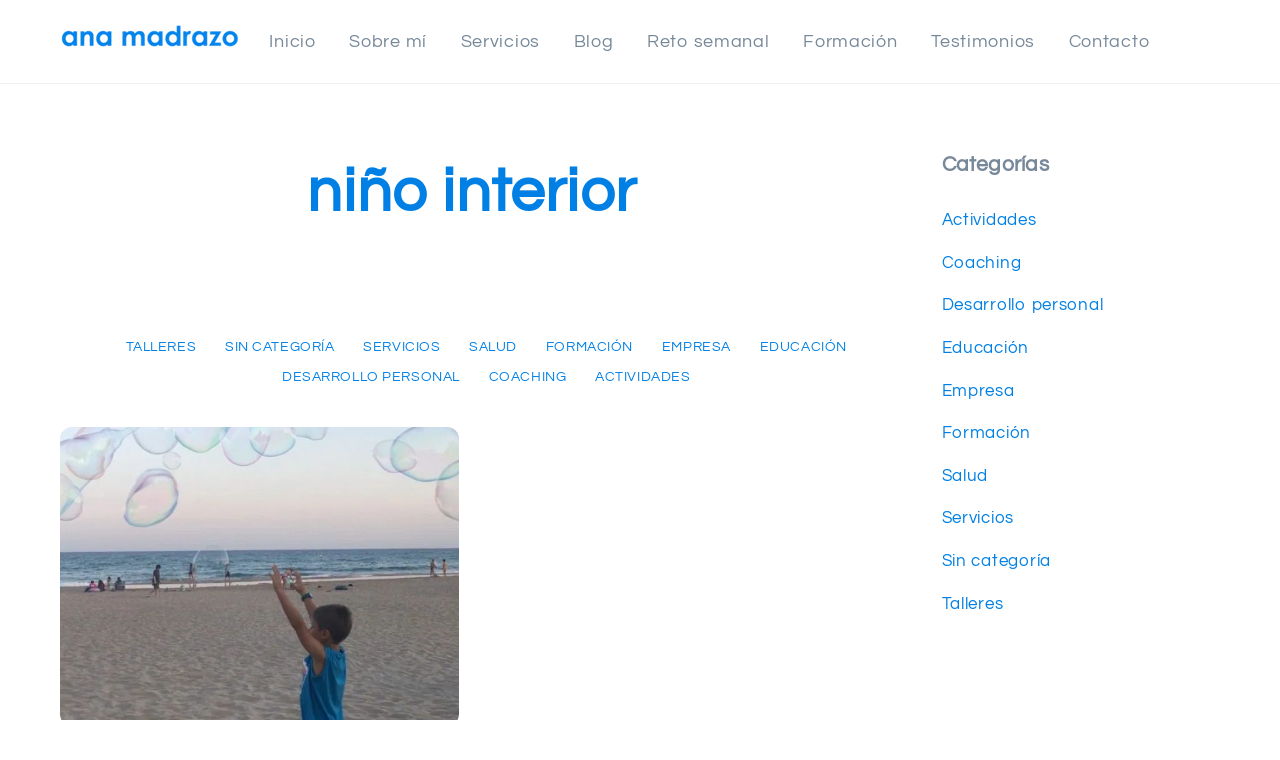

--- FILE ---
content_type: text/html;charset=UTF-8
request_url: https://anamadrazo.com/tag/nino-interior/
body_size: 13143
content:
<!--THEMIFY CACHE--><!DOCTYPE html>
<html lang="es">
<head><meta charset="UTF-8"><meta name="viewport" content="width=device-width, initial-scale=1, minimum-scale=1"><style id="tb_inline_styles" data-no-optimize="1">.themify_builder .builder-parallax-scrolling{background-position-y:0!important}[data-sticky-active].tb_sticky_scroll_active{z-index:1}[data-sticky-active].tb_sticky_scroll_active .hide-on-stick{display:none}@media(min-width:1281px){.hide-desktop{width:0!important;height:0!important;padding:0!important;visibility:hidden!important;margin:0!important;display:table-column!important;background:0!important;content-visibility:hidden;overflow:hidden!important}}@media(min-width:769px) and (max-width:1280px){.hide-tablet_landscape{width:0!important;height:0!important;padding:0!important;visibility:hidden!important;margin:0!important;display:table-column!important;background:0!important;content-visibility:hidden;overflow:hidden!important}}@media(min-width:681px) and (max-width:768px){.hide-tablet{width:0!important;height:0!important;padding:0!important;visibility:hidden!important;margin:0!important;display:table-column!important;background:0!important;content-visibility:hidden;overflow:hidden!important}}@media(max-width:680px){.hide-mobile{width:0!important;height:0!important;padding:0!important;visibility:hidden!important;margin:0!important;display:table-column!important;background:0!important;content-visibility:hidden;overflow:hidden!important}}div.row_inner,div.module_subrow{--gutter:3.2%;--narrow:1.6%;--none:0%;}@media(max-width:768px){div.module-gallery-grid{--galn:var(--galt)}}@media(max-width:680px){
 .themify_map.tf_map_loaded{width:100%!important}
 .ui.builder_button,.ui.nav li a{padding:.525em 1.15em}
 .fullheight>.row_inner:not(.tb_col_count_1){min-height:0}
 div.module-gallery-grid{--galn:var(--galm);gap:8px}
 }</style> <style id="tf_lazy_style" data-no-optimize="1">
 .tf_svg_lazy{
 content-visibility:auto;
 background-size:100% 25%!important;
 background-repeat:no-repeat!important;
 background-position:0 0, 0 33.4%,0 66.6%,0 100%!important;
 transition:filter .3s linear!important;
 filter:blur(25px)!important; transform:translateZ(0)
 }
 .tf_svg_lazy_loaded{
 filter:blur(0)!important
 }
 [data-lazy]:is(.module,.module_row:not(.tb_first)),.module[data-lazy] .ui,.module_row[data-lazy]:not(.tb_first):is(>.row_inner,.module_column[data-lazy],.module_subrow[data-lazy]){
 background-image:none!important
 }
 </style><noscript><style>
 .tf_svg_lazy{
 display:none!important
 }
 </style></noscript><style id="tf_lazy_common" data-no-optimize="1">
 img{
 max-width:100%;
 height:auto
 }
 :where(.tf_in_flx,.tf_flx){display:inline-flex;flex-wrap:wrap;place-items:center}
 .tf_fa,:is(em,i) tf-lottie{display:inline-block;vertical-align:middle}:is(em,i) tf-lottie{width:1.5em;height:1.5em}.tf_fa{width:1em;height:1em;stroke-width:0;stroke:currentColor;overflow:visible;fill:currentColor;pointer-events:none;text-rendering:optimizeSpeed;buffered-rendering:static}#tf_svg symbol{overflow:visible}:where(.tf_lazy){position:relative;visibility:visible;display:block;opacity:.3}.wow .tf_lazy:not(.tf_swiper-slide){visibility:hidden;opacity:1}div.tf_audio_lazy audio{visibility:hidden;height:0;display:inline}.mejs-container{visibility:visible}.tf_iframe_lazy{transition:opacity .3s ease-in-out;min-height:10px}:where(.tf_flx),.tf_swiper-wrapper{display:flex}.tf_swiper-slide{flex-shrink:0;opacity:0;width:100%;height:100%}.tf_swiper-wrapper>br,.tf_lazy.tf_swiper-wrapper .tf_lazy:after,.tf_lazy.tf_swiper-wrapper .tf_lazy:before{display:none}.tf_lazy:after,.tf_lazy:before{content:'';display:inline-block;position:absolute;width:10px!important;height:10px!important;margin:0 3px;top:50%!important;inset-inline:auto 50%!important;border-radius:100%;background-color:currentColor;visibility:visible;animation:tf-hrz-loader infinite .75s cubic-bezier(.2,.68,.18,1.08)}.tf_lazy:after{width:6px!important;height:6px!important;inset-inline:50% auto!important;margin-top:3px;animation-delay:-.4s}@keyframes tf-hrz-loader{0%,100%{transform:scale(1);opacity:1}50%{transform:scale(.1);opacity:.6}}.tf_lazy_lightbox{position:fixed;background:rgba(11,11,11,.8);color:#ccc;top:0;left:0;display:flex;align-items:center;justify-content:center;z-index:999}.tf_lazy_lightbox .tf_lazy:after,.tf_lazy_lightbox .tf_lazy:before{background:#fff}.tf_vd_lazy,tf-lottie{display:flex;flex-wrap:wrap}tf-lottie{aspect-ratio:1.777}.tf_w.tf_vd_lazy video{width:100%;height:auto;position:static;object-fit:cover}
 </style><link type="image/png" href="https://anamadrazo.com/wp-content/uploads/2019/07/ico-1.png" rel="apple-touch-icon" /><link type="image/png" href="https://anamadrazo.com/wp-content/uploads/2019/07/ico-1.png" rel="icon" /><meta name='robots' content='index, follow, max-image-preview:large, max-snippet:-1, max-video-preview:-1' /> <script data-cfasync="false" data-pagespeed-no-defer> window.dataLayerPYS = window.dataLayerPYS || [];</script><title>niño interior archivos - Ana madrazo | Coaching Terrassa</title><link rel="canonical" href="https://anamadrazo.com/tag/nino-interior/" /><meta property="og:locale" content="es_ES" /><meta property="og:type" content="article" /><meta property="og:title" content="niño interior archivos - Ana madrazo | Coaching Terrassa" /><meta property="og:url" content="https://anamadrazo.com/tag/nino-interior/" /><meta property="og:site_name" content="Ana madrazo | Coaching Terrassa" /><meta name="twitter:card" content="summary_large_image" /><script type="application/ld+json" class="yoast-schema-graph">{"@context":"https://schema.org","@graph":[{"@type":"CollectionPage","@id":"https://anamadrazo.com/tag/nino-interior/","url":"https://anamadrazo.com/tag/nino-interior/","name":"niño interior archivos - Ana madrazo | Coaching Terrassa","isPartOf":{"@id":"https://anamadrazo.com/#website"},"primaryImageOfPage":{"@id":"https://anamadrazo.com/tag/nino-interior/#primaryimage"},"image":{"@id":"https://anamadrazo.com/tag/nino-interior/#primaryimage"},"thumbnailUrl":"https://anamadrazo.com/wp-content/uploads/2016/12/IMG_1DF833D13992-1.jpeg","breadcrumb":{"@id":"https://anamadrazo.com/tag/nino-interior/#breadcrumb"},"inLanguage":"es"},{"@type":"ImageObject","inLanguage":"es","@id":"https://anamadrazo.com/tag/nino-interior/#primaryimage","url":"https://anamadrazo.com/wp-content/uploads/2016/12/IMG_1DF833D13992-1.jpeg","contentUrl":"https://anamadrazo.com/wp-content/uploads/2016/12/IMG_1DF833D13992-1.jpeg","width":1125,"height":2001,"caption":"niño jugando feliz"},{"@type":"BreadcrumbList","@id":"https://anamadrazo.com/tag/nino-interior/#breadcrumb","itemListElement":[{"@type":"ListItem","position":1,"name":"Portada","item":"https://anamadrazo.com/"},{"@type":"ListItem","position":2,"name":"niño interior"}]},{"@type":"WebSite","@id":"https://anamadrazo.com/#website","url":"https://anamadrazo.com/","name":"Ana madrazo | Coaching Terrassa","description":"Coach Terrassa","potentialAction":[{"@type":"SearchAction","target":{"@type":"EntryPoint","urlTemplate":"https://anamadrazo.com/?s={search_term_string}"},"query-input":{"@type":"PropertyValueSpecification","valueRequired":true,"valueName":"search_term_string"}}],"inLanguage":"es"}]}</script><script type='application/javascript' id='pys-version-script'>console.log('PixelYourSite Free version 11.1.5.2');</script><link rel="alternate" type="application/rss+xml" title="Ana madrazo | Coaching Terrassa &raquo; Feed" href="https://anamadrazo.com/feed/" />
<link rel="alternate" type="application/rss+xml" title="Ana madrazo | Coaching Terrassa &raquo; Feed de los comentarios" href="https://anamadrazo.com/comments/feed/" />
<link rel="alternate" type="application/rss+xml" title="Ana madrazo | Coaching Terrassa &raquo; Etiqueta niño interior del feed" href="https://anamadrazo.com/tag/nino-interior/feed/" />
<link rel="preload" href="https://c0.wp.com/c/6.5.7/wp-includes/css/dashicons.min.css" as="style"><link rel='stylesheet' id='dashicons-css' href='https://c0.wp.com/c/6.5.7/wp-includes/css/dashicons.min.css' media='all' />
<link rel="preload" href="https://anamadrazo.com/wp-content/plugins/activecampaign-subscription-forms/activecampaign-form-block/build/style-index.css?ver=1714069480" as="style"><link rel='stylesheet' id='activecampaign-form-block-css' href='https://anamadrazo.com/wp-content/plugins/activecampaign-subscription-forms/activecampaign-form-block/build/style-index.css?ver=1714069480' media='all' />
<style id='jetpack-sharing-buttons-style-inline-css'>
.jetpack-sharing-buttons__services-list{display:flex;flex-direction:row;flex-wrap:wrap;gap:0;list-style-type:none;margin:5px;padding:0}.jetpack-sharing-buttons__services-list.has-small-icon-size{font-size:12px}.jetpack-sharing-buttons__services-list.has-normal-icon-size{font-size:16px}.jetpack-sharing-buttons__services-list.has-large-icon-size{font-size:24px}.jetpack-sharing-buttons__services-list.has-huge-icon-size{font-size:36px}@media print{.jetpack-sharing-buttons__services-list{display:none!important}}.editor-styles-wrapper .wp-block-jetpack-sharing-buttons{gap:0;padding-inline-start:0}ul.jetpack-sharing-buttons__services-list.has-background{padding:1.25em 2.375em}
</style>
<link rel="preload" href="https://anamadrazo.com/wp-content/plugins/sensei-lms/assets/dist/css/sensei-theme-blocks.css?ver=c3db2a444fe67e8cdcea" as="style"><link rel='stylesheet' id='sensei-theme-blocks-css' href='https://anamadrazo.com/wp-content/plugins/sensei-lms/assets/dist/css/sensei-theme-blocks.css?ver=c3db2a444fe67e8cdcea' media='all' />
<link rel="preload" href="https://anamadrazo.com/wp-content/plugins/sensei-lms/assets/dist/css/sensei-course-theme/sidebar-mobile-menu.css?ver=a2904062ba4cd0776255" as="style"><link rel='stylesheet' id='sensei-sidebar-mobile-menu-css' href='https://anamadrazo.com/wp-content/plugins/sensei-lms/assets/dist/css/sensei-course-theme/sidebar-mobile-menu.css?ver=a2904062ba4cd0776255' media='all' />
<style id='global-styles-inline-css'>
body{--wp--preset--color--black: #000000;--wp--preset--color--cyan-bluish-gray: #abb8c3;--wp--preset--color--white: #ffffff;--wp--preset--color--pale-pink: #f78da7;--wp--preset--color--vivid-red: #cf2e2e;--wp--preset--color--luminous-vivid-orange: #ff6900;--wp--preset--color--luminous-vivid-amber: #fcb900;--wp--preset--color--light-green-cyan: #7bdcb5;--wp--preset--color--vivid-green-cyan: #00d084;--wp--preset--color--pale-cyan-blue: #8ed1fc;--wp--preset--color--vivid-cyan-blue: #0693e3;--wp--preset--color--vivid-purple: #9b51e0;--wp--preset--gradient--vivid-cyan-blue-to-vivid-purple: linear-gradient(135deg,rgba(6,147,227,1) 0%,rgb(155,81,224) 100%);--wp--preset--gradient--light-green-cyan-to-vivid-green-cyan: linear-gradient(135deg,rgb(122,220,180) 0%,rgb(0,208,130) 100%);--wp--preset--gradient--luminous-vivid-amber-to-luminous-vivid-orange: linear-gradient(135deg,rgba(252,185,0,1) 0%,rgba(255,105,0,1) 100%);--wp--preset--gradient--luminous-vivid-orange-to-vivid-red: linear-gradient(135deg,rgba(255,105,0,1) 0%,rgb(207,46,46) 100%);--wp--preset--gradient--very-light-gray-to-cyan-bluish-gray: linear-gradient(135deg,rgb(238,238,238) 0%,rgb(169,184,195) 100%);--wp--preset--gradient--cool-to-warm-spectrum: linear-gradient(135deg,rgb(74,234,220) 0%,rgb(151,120,209) 20%,rgb(207,42,186) 40%,rgb(238,44,130) 60%,rgb(251,105,98) 80%,rgb(254,248,76) 100%);--wp--preset--gradient--blush-light-purple: linear-gradient(135deg,rgb(255,206,236) 0%,rgb(152,150,240) 100%);--wp--preset--gradient--blush-bordeaux: linear-gradient(135deg,rgb(254,205,165) 0%,rgb(254,45,45) 50%,rgb(107,0,62) 100%);--wp--preset--gradient--luminous-dusk: linear-gradient(135deg,rgb(255,203,112) 0%,rgb(199,81,192) 50%,rgb(65,88,208) 100%);--wp--preset--gradient--pale-ocean: linear-gradient(135deg,rgb(255,245,203) 0%,rgb(182,227,212) 50%,rgb(51,167,181) 100%);--wp--preset--gradient--electric-grass: linear-gradient(135deg,rgb(202,248,128) 0%,rgb(113,206,126) 100%);--wp--preset--gradient--midnight: linear-gradient(135deg,rgb(2,3,129) 0%,rgb(40,116,252) 100%);--wp--preset--font-size--small: 13px;--wp--preset--font-size--medium: clamp(14px, 0.875rem + ((1vw - 3.2px) * 0.469), 20px);--wp--preset--font-size--large: clamp(22.041px, 1.378rem + ((1vw - 3.2px) * 1.091), 36px);--wp--preset--font-size--x-large: clamp(25.014px, 1.563rem + ((1vw - 3.2px) * 1.327), 42px);--wp--preset--font-family--system-font: -apple-system,BlinkMacSystemFont,"Segoe UI",Roboto,Oxygen-Sans,Ubuntu,Cantarell,"Helvetica Neue",sans-serif;--wp--preset--spacing--20: 0.44rem;--wp--preset--spacing--30: 0.67rem;--wp--preset--spacing--40: 1rem;--wp--preset--spacing--50: 1.5rem;--wp--preset--spacing--60: 2.25rem;--wp--preset--spacing--70: 3.38rem;--wp--preset--spacing--80: 5.06rem;--wp--preset--shadow--natural: 6px 6px 9px rgba(0, 0, 0, 0.2);--wp--preset--shadow--deep: 12px 12px 50px rgba(0, 0, 0, 0.4);--wp--preset--shadow--sharp: 6px 6px 0px rgba(0, 0, 0, 0.2);--wp--preset--shadow--outlined: 6px 6px 0px -3px rgba(255, 255, 255, 1), 6px 6px rgba(0, 0, 0, 1);--wp--preset--shadow--crisp: 6px 6px 0px rgba(0, 0, 0, 1);}body { margin: 0; }.wp-site-blocks > .alignleft { float: left; margin-right: 2em; }.wp-site-blocks > .alignright { float: right; margin-left: 2em; }.wp-site-blocks > .aligncenter { justify-content: center; margin-left: auto; margin-right: auto; }:where(.wp-site-blocks) > * { margin-block-start: 24px; margin-block-end: 0; }:where(.wp-site-blocks) > :first-child:first-child { margin-block-start: 0; }:where(.wp-site-blocks) > :last-child:last-child { margin-block-end: 0; }body { --wp--style--block-gap: 24px; }:where(body .is-layout-flow) > :first-child:first-child{margin-block-start: 0;}:where(body .is-layout-flow) > :last-child:last-child{margin-block-end: 0;}:where(body .is-layout-flow) > *{margin-block-start: 24px;margin-block-end: 0;}:where(body .is-layout-constrained) > :first-child:first-child{margin-block-start: 0;}:where(body .is-layout-constrained) > :last-child:last-child{margin-block-end: 0;}:where(body .is-layout-constrained) > *{margin-block-start: 24px;margin-block-end: 0;}:where(body .is-layout-flex) {gap: 24px;}:where(body .is-layout-grid) {gap: 24px;}body .is-layout-flow > .alignleft{float: left;margin-inline-start: 0;margin-inline-end: 2em;}body .is-layout-flow > .alignright{float: right;margin-inline-start: 2em;margin-inline-end: 0;}body .is-layout-flow > .aligncenter{margin-left: auto !important;margin-right: auto !important;}body .is-layout-constrained > .alignleft{float: left;margin-inline-start: 0;margin-inline-end: 2em;}body .is-layout-constrained > .alignright{float: right;margin-inline-start: 2em;margin-inline-end: 0;}body .is-layout-constrained > .aligncenter{margin-left: auto !important;margin-right: auto !important;}body .is-layout-constrained > :where(:not(.alignleft):not(.alignright):not(.alignfull)){margin-left: auto !important;margin-right: auto !important;}body .is-layout-flex{display: flex;}body .is-layout-flex{flex-wrap: wrap;align-items: center;}body .is-layout-flex > *{margin: 0;}body .is-layout-grid{display: grid;}body .is-layout-grid > *{margin: 0;}body{font-family: var(--wp--preset--font-family--system-font);font-size: var(--wp--preset--font-size--medium);line-height: 1.6;padding-top: 0px;padding-right: 0px;padding-bottom: 0px;padding-left: 0px;}a:where(:not(.wp-element-button)){text-decoration: underline;}.wp-element-button, .wp-block-button__link{background-color: #32373c;border-width: 0;color: #fff;font-family: inherit;font-size: inherit;line-height: inherit;padding: calc(0.667em + 2px) calc(1.333em + 2px);text-decoration: none;}.has-black-color{color: var(--wp--preset--color--black) !important;}.has-cyan-bluish-gray-color{color: var(--wp--preset--color--cyan-bluish-gray) !important;}.has-white-color{color: var(--wp--preset--color--white) !important;}.has-pale-pink-color{color: var(--wp--preset--color--pale-pink) !important;}.has-vivid-red-color{color: var(--wp--preset--color--vivid-red) !important;}.has-luminous-vivid-orange-color{color: var(--wp--preset--color--luminous-vivid-orange) !important;}.has-luminous-vivid-amber-color{color: var(--wp--preset--color--luminous-vivid-amber) !important;}.has-light-green-cyan-color{color: var(--wp--preset--color--light-green-cyan) !important;}.has-vivid-green-cyan-color{color: var(--wp--preset--color--vivid-green-cyan) !important;}.has-pale-cyan-blue-color{color: var(--wp--preset--color--pale-cyan-blue) !important;}.has-vivid-cyan-blue-color{color: var(--wp--preset--color--vivid-cyan-blue) !important;}.has-vivid-purple-color{color: var(--wp--preset--color--vivid-purple) !important;}.has-black-background-color{background-color: var(--wp--preset--color--black) !important;}.has-cyan-bluish-gray-background-color{background-color: var(--wp--preset--color--cyan-bluish-gray) !important;}.has-white-background-color{background-color: var(--wp--preset--color--white) !important;}.has-pale-pink-background-color{background-color: var(--wp--preset--color--pale-pink) !important;}.has-vivid-red-background-color{background-color: var(--wp--preset--color--vivid-red) !important;}.has-luminous-vivid-orange-background-color{background-color: var(--wp--preset--color--luminous-vivid-orange) !important;}.has-luminous-vivid-amber-background-color{background-color: var(--wp--preset--color--luminous-vivid-amber) !important;}.has-light-green-cyan-background-color{background-color: var(--wp--preset--color--light-green-cyan) !important;}.has-vivid-green-cyan-background-color{background-color: var(--wp--preset--color--vivid-green-cyan) !important;}.has-pale-cyan-blue-background-color{background-color: var(--wp--preset--color--pale-cyan-blue) !important;}.has-vivid-cyan-blue-background-color{background-color: var(--wp--preset--color--vivid-cyan-blue) !important;}.has-vivid-purple-background-color{background-color: var(--wp--preset--color--vivid-purple) !important;}.has-black-border-color{border-color: var(--wp--preset--color--black) !important;}.has-cyan-bluish-gray-border-color{border-color: var(--wp--preset--color--cyan-bluish-gray) !important;}.has-white-border-color{border-color: var(--wp--preset--color--white) !important;}.has-pale-pink-border-color{border-color: var(--wp--preset--color--pale-pink) !important;}.has-vivid-red-border-color{border-color: var(--wp--preset--color--vivid-red) !important;}.has-luminous-vivid-orange-border-color{border-color: var(--wp--preset--color--luminous-vivid-orange) !important;}.has-luminous-vivid-amber-border-color{border-color: var(--wp--preset--color--luminous-vivid-amber) !important;}.has-light-green-cyan-border-color{border-color: var(--wp--preset--color--light-green-cyan) !important;}.has-vivid-green-cyan-border-color{border-color: var(--wp--preset--color--vivid-green-cyan) !important;}.has-pale-cyan-blue-border-color{border-color: var(--wp--preset--color--pale-cyan-blue) !important;}.has-vivid-cyan-blue-border-color{border-color: var(--wp--preset--color--vivid-cyan-blue) !important;}.has-vivid-purple-border-color{border-color: var(--wp--preset--color--vivid-purple) !important;}.has-vivid-cyan-blue-to-vivid-purple-gradient-background{background: var(--wp--preset--gradient--vivid-cyan-blue-to-vivid-purple) !important;}.has-light-green-cyan-to-vivid-green-cyan-gradient-background{background: var(--wp--preset--gradient--light-green-cyan-to-vivid-green-cyan) !important;}.has-luminous-vivid-amber-to-luminous-vivid-orange-gradient-background{background: var(--wp--preset--gradient--luminous-vivid-amber-to-luminous-vivid-orange) !important;}.has-luminous-vivid-orange-to-vivid-red-gradient-background{background: var(--wp--preset--gradient--luminous-vivid-orange-to-vivid-red) !important;}.has-very-light-gray-to-cyan-bluish-gray-gradient-background{background: var(--wp--preset--gradient--very-light-gray-to-cyan-bluish-gray) !important;}.has-cool-to-warm-spectrum-gradient-background{background: var(--wp--preset--gradient--cool-to-warm-spectrum) !important;}.has-blush-light-purple-gradient-background{background: var(--wp--preset--gradient--blush-light-purple) !important;}.has-blush-bordeaux-gradient-background{background: var(--wp--preset--gradient--blush-bordeaux) !important;}.has-luminous-dusk-gradient-background{background: var(--wp--preset--gradient--luminous-dusk) !important;}.has-pale-ocean-gradient-background{background: var(--wp--preset--gradient--pale-ocean) !important;}.has-electric-grass-gradient-background{background: var(--wp--preset--gradient--electric-grass) !important;}.has-midnight-gradient-background{background: var(--wp--preset--gradient--midnight) !important;}.has-small-font-size{font-size: var(--wp--preset--font-size--small) !important;}.has-medium-font-size{font-size: var(--wp--preset--font-size--medium) !important;}.has-large-font-size{font-size: var(--wp--preset--font-size--large) !important;}.has-x-large-font-size{font-size: var(--wp--preset--font-size--x-large) !important;}.has-system-font-font-family{font-family: var(--wp--preset--font-family--system-font) !important;}
.wp-block-navigation a:where(:not(.wp-element-button)){color: inherit;}
.wp-block-pullquote{font-size: clamp(0.984em, 0.984rem + ((1vw - 0.2em) * 0.645), 1.5em);line-height: 1.6;}
</style>
<link rel="preload" href="https://anamadrazo.com/wp-content/plugins/sensei-lms/assets/dist/css/modules-frontend.css?ver=cca6dcd88abe8edd7799" as="style"><link rel='stylesheet' id='module-frontend-css' href='https://anamadrazo.com/wp-content/plugins/sensei-lms/assets/dist/css/modules-frontend.css?ver=cca6dcd88abe8edd7799' media='all' />
<link rel="preload" href="https://anamadrazo.com/wp-content/plugins/sensei-lms/assets/dist/css/pages-frontend.css?ver=edcdf7465b8aa0bcaa21" as="style"><link rel='stylesheet' id='pages-frontend-css' href='https://anamadrazo.com/wp-content/plugins/sensei-lms/assets/dist/css/pages-frontend.css?ver=edcdf7465b8aa0bcaa21' media='all' />
<link rel="preload" href="https://anamadrazo.com/wp-content/plugins/sensei-lms/assets/dist/css/frontend.css?ver=75c2e95b3f38cf43b909" as="style" media="screen"><link rel='stylesheet' id='sensei-frontend-css' href='https://anamadrazo.com/wp-content/plugins/sensei-lms/assets/dist/css/frontend.css?ver=75c2e95b3f38cf43b909' media='screen' />
<script src="https://c0.wp.com/c/6.5.7/wp-includes/js/jquery/jquery.min.js" id="jquery-core-js"></script>
<script src="https://c0.wp.com/c/6.5.7/wp-includes/js/jquery/jquery-migrate.min.js" id="jquery-migrate-js"></script>
<script src="https://anamadrazo.com/wp-content/plugins/pixelyoursite/dist/scripts/jquery.bind-first-0.2.3.min.js?ver=0.2.3" id="jquery-bind-first-js"></script>
<script src="https://anamadrazo.com/wp-content/plugins/pixelyoursite/dist/scripts/js.cookie-2.1.3.min.js?ver=2.1.3" id="js-cookie-pys-js"></script>
<script src="https://anamadrazo.com/wp-content/plugins/pixelyoursite/dist/scripts/tld.min.js?ver=2.3.1" id="js-tld-js"></script>
<script id="pys-js-extra">
var pysOptions = {"staticEvents":{"facebook":{"init_event":[{"delay":0,"type":"static","ajaxFire":false,"name":"PageView","pixelIds":["304816964450587"],"eventID":"cf191433-e96e-4e05-a7ae-10f43c1881fe","params":{"page_title":"ni\u00f1o interior","post_type":"tag","post_id":88,"plugin":"PixelYourSite","user_role":"guest","event_url":"anamadrazo.com\/tag\/nino-interior\/"},"e_id":"init_event","ids":[],"hasTimeWindow":false,"timeWindow":0,"woo_order":"","edd_order":""}]}},"dynamicEvents":{"automatic_event_form":{"facebook":{"delay":0,"type":"dyn","name":"Form","pixelIds":["304816964450587"],"eventID":"66425779-9585-4eaf-9b30-83f4a29e4e50","params":{"page_title":"ni\u00f1o interior","post_type":"tag","post_id":88,"plugin":"PixelYourSite","user_role":"guest","event_url":"anamadrazo.com\/tag\/nino-interior\/"},"e_id":"automatic_event_form","ids":[],"hasTimeWindow":false,"timeWindow":0,"woo_order":"","edd_order":""},"ga":{"delay":0,"type":"dyn","name":"Form","trackingIds":["G-1WSNEVJ18H"],"eventID":"66425779-9585-4eaf-9b30-83f4a29e4e50","params":{"page_title":"ni\u00f1o interior","post_type":"tag","post_id":88,"plugin":"PixelYourSite","user_role":"guest","event_url":"anamadrazo.com\/tag\/nino-interior\/"},"e_id":"automatic_event_form","ids":[],"hasTimeWindow":false,"timeWindow":0,"pixelIds":[],"woo_order":"","edd_order":""}},"automatic_event_download":{"facebook":{"delay":0,"type":"dyn","name":"Download","extensions":["","doc","exe","js","pdf","ppt","tgz","zip","xls"],"pixelIds":["304816964450587"],"eventID":"c46ec609-6ef7-4e09-93e5-1fd6d745c2b7","params":{"page_title":"ni\u00f1o interior","post_type":"tag","post_id":88,"plugin":"PixelYourSite","user_role":"guest","event_url":"anamadrazo.com\/tag\/nino-interior\/"},"e_id":"automatic_event_download","ids":[],"hasTimeWindow":false,"timeWindow":0,"woo_order":"","edd_order":""},"ga":{"delay":0,"type":"dyn","name":"Download","extensions":["","doc","exe","js","pdf","ppt","tgz","zip","xls"],"trackingIds":["G-1WSNEVJ18H"],"eventID":"c46ec609-6ef7-4e09-93e5-1fd6d745c2b7","params":{"page_title":"ni\u00f1o interior","post_type":"tag","post_id":88,"plugin":"PixelYourSite","user_role":"guest","event_url":"anamadrazo.com\/tag\/nino-interior\/"},"e_id":"automatic_event_download","ids":[],"hasTimeWindow":false,"timeWindow":0,"pixelIds":[],"woo_order":"","edd_order":""}},"automatic_event_comment":{"facebook":{"delay":0,"type":"dyn","name":"Comment","pixelIds":["304816964450587"],"eventID":"b3d07ea8-1d0c-40e3-9bc0-bd877a520080","params":{"page_title":"ni\u00f1o interior","post_type":"tag","post_id":88,"plugin":"PixelYourSite","user_role":"guest","event_url":"anamadrazo.com\/tag\/nino-interior\/"},"e_id":"automatic_event_comment","ids":[],"hasTimeWindow":false,"timeWindow":0,"woo_order":"","edd_order":""},"ga":{"delay":0,"type":"dyn","name":"Comment","trackingIds":["G-1WSNEVJ18H"],"eventID":"b3d07ea8-1d0c-40e3-9bc0-bd877a520080","params":{"page_title":"ni\u00f1o interior","post_type":"tag","post_id":88,"plugin":"PixelYourSite","user_role":"guest","event_url":"anamadrazo.com\/tag\/nino-interior\/"},"e_id":"automatic_event_comment","ids":[],"hasTimeWindow":false,"timeWindow":0,"pixelIds":[],"woo_order":"","edd_order":""}}},"triggerEvents":[],"triggerEventTypes":[],"facebook":{"pixelIds":["304816964450587"],"advancedMatching":[],"advancedMatchingEnabled":false,"removeMetadata":false,"wooVariableAsSimple":false,"serverApiEnabled":false,"wooCRSendFromServer":false,"send_external_id":null,"enabled_medical":false,"do_not_track_medical_param":["event_url","post_title","page_title","landing_page","content_name","categories","category_name","tags"],"meta_ldu":false},"ga":{"trackingIds":["G-1WSNEVJ18H"],"commentEventEnabled":true,"downloadEnabled":true,"formEventEnabled":true,"crossDomainEnabled":false,"crossDomainAcceptIncoming":false,"crossDomainDomains":[],"isDebugEnabled":[],"serverContainerUrls":{"G-1WSNEVJ18H":{"enable_server_container":"","server_container_url":"","transport_url":""}},"additionalConfig":{"G-1WSNEVJ18H":{"first_party_collection":true}},"disableAdvertisingFeatures":false,"disableAdvertisingPersonalization":false,"wooVariableAsSimple":true,"custom_page_view_event":false},"debug":"","siteUrl":"https:\/\/anamadrazo.com","ajaxUrl":"https:\/\/anamadrazo.com\/wp-admin\/admin-ajax.php","ajax_event":"4bcda56d81","enable_remove_download_url_param":"1","cookie_duration":"7","last_visit_duration":"60","enable_success_send_form":"","ajaxForServerEvent":"1","ajaxForServerStaticEvent":"1","useSendBeacon":"1","send_external_id":"1","external_id_expire":"180","track_cookie_for_subdomains":"1","google_consent_mode":"1","gdpr":{"ajax_enabled":false,"all_disabled_by_api":false,"facebook_disabled_by_api":false,"analytics_disabled_by_api":false,"google_ads_disabled_by_api":false,"pinterest_disabled_by_api":false,"bing_disabled_by_api":false,"reddit_disabled_by_api":false,"externalID_disabled_by_api":false,"facebook_prior_consent_enabled":true,"analytics_prior_consent_enabled":true,"google_ads_prior_consent_enabled":null,"pinterest_prior_consent_enabled":true,"bing_prior_consent_enabled":true,"cookiebot_integration_enabled":false,"cookiebot_facebook_consent_category":"marketing","cookiebot_analytics_consent_category":"statistics","cookiebot_tiktok_consent_category":"marketing","cookiebot_google_ads_consent_category":"marketing","cookiebot_pinterest_consent_category":"marketing","cookiebot_bing_consent_category":"marketing","consent_magic_integration_enabled":false,"real_cookie_banner_integration_enabled":false,"cookie_notice_integration_enabled":false,"cookie_law_info_integration_enabled":false,"analytics_storage":{"enabled":true,"value":"granted","filter":false},"ad_storage":{"enabled":true,"value":"granted","filter":false},"ad_user_data":{"enabled":true,"value":"granted","filter":false},"ad_personalization":{"enabled":true,"value":"granted","filter":false}},"cookie":{"disabled_all_cookie":false,"disabled_start_session_cookie":false,"disabled_advanced_form_data_cookie":false,"disabled_landing_page_cookie":false,"disabled_first_visit_cookie":false,"disabled_trafficsource_cookie":false,"disabled_utmTerms_cookie":false,"disabled_utmId_cookie":false},"tracking_analytics":{"TrafficSource":"direct","TrafficLanding":"undefined","TrafficUtms":[],"TrafficUtmsId":[]},"GATags":{"ga_datalayer_type":"default","ga_datalayer_name":"dataLayerPYS"},"woo":{"enabled":false},"edd":{"enabled":false},"cache_bypass":"1768693905"};
</script>
<script src="https://anamadrazo.com/wp-content/plugins/pixelyoursite/dist/scripts/public.js?ver=11.1.5.2" id="pys-js"></script>
<link rel="https://api.w.org/" href="https://anamadrazo.com/wp-json/" /><link rel="alternate" type="application/json" href="https://anamadrazo.com/wp-json/wp/v2/tags/88" /><link rel="EditURI" type="application/rsd+xml" title="RSD" href="https://anamadrazo.com/xmlrpc.php?rsd" />
<meta name="generator" content="WordPress 6.5.7" /><script async src="https://www.googletagmanager.com/gtag/js?id=G-1GRL2YWZFB&l=dataLayerPYS"></script><script> window.dataLayerPYS = window.dataLayerPYS || [];
 function gtag(){dataLayerPYS.push(arguments);}
 gtag('js', new Date());

 gtag('config', 'G-1GRL2YWZFB');</script><style>:root {
 }</style><style>img#wpstats{display:none}</style><style>@keyframes themifyAnimatedBG{
 0%{background-color:#33baab}100%{background-color:#e33b9e}50%{background-color:#4961d7}33.3%{background-color:#2ea85c}25%{background-color:#2bb8ed}20%{background-color:#dd5135}
 }
 .module_row.animated-bg{
 animation:themifyAnimatedBG 30000ms infinite alternate
 }</style><script type='text/javascript'>
!function(f,b,e,v,n,t,s){if(f.fbq)return;n=f.fbq=function(){n.callMethod?
n.callMethod.apply(n,arguments):n.queue.push(arguments)};if(!f._fbq)f._fbq=n;
n.push=n;n.loaded=!0;n.version='2.0';n.queue=[];t=b.createElement(e);t.async=!0;
t.src=v;s=b.getElementsByTagName(e)[0];s.parentNode.insertBefore(t,s)}(window,
document,'script','https://connect.facebook.net/en_US/fbevents.js?v=next');
</script> <script type='text/javascript'>
 var url = window.location.origin + '?ob=open-bridge';
 fbq('set', 'openbridge', '1684605221684664', url);
 </script><script type='text/javascript'>fbq('init', '1684605221684664', {}, {
 "agent": "wordpress-6.5.7-3.0.16"
})</script><script type='text/javascript'>
 fbq('track', 'PageView', []);
 </script><noscript>
<img height="1" width="1" style="display:none" alt="fbpx" data-no-script src="https://www.facebook.com/tr?id=1684605221684664&ev=PageView&noscript=1" />
</noscript><link rel="stylesheet" href="https://use.typekit.net/tqx7qrx.css"><script async src="https://www.googletagmanager.com/gtag/js?id=UA-165602542-2&l=dataLayerPYS"></script><script> window.dataLayerPYS = window.dataLayerPYS || [];
 function gtag(){dataLayerPYS.push(arguments);}
 gtag('js', new Date());

 gtag('config', 'UA-165602542-2');</script><meta name="facebook-domain-verification" content="gvm5g596omdqpck4jvai1alh43vutc" /><script>var aepc_pixel = {"pixel_id":"304816964450587","user":{},"enable_advanced_events":"yes","fire_delay":"0","can_use_sku":"yes"},
 aepc_pixel_args = [],
 aepc_extend_args = function( args ) {
 if ( typeof args === 'undefined' ) {
 args = {};
 }

 for(var key in aepc_pixel_args)
 args[key] = aepc_pixel_args[key];

 return args;
 };

 // Extend args
 if ( 'yes' === aepc_pixel.enable_advanced_events ) {
 aepc_pixel_args.userAgent = navigator.userAgent;
 aepc_pixel_args.language = navigator.language;

 if ( document.referrer.indexOf( document.domain ) < 0 ) {
 aepc_pixel_args.referrer = document.referrer;
 }
 }

 !function(f,b,e,v,n,t,s){if(f.fbq)return;n=f.fbq=function(){n.callMethod?
 n.callMethod.apply(n,arguments):n.queue.push(arguments)};if(!f._fbq)f._fbq=n;
 n.push=n;n.loaded=!0;n.version='2.0';n.agent='dvpixelcaffeinewordpress';n.queue=[];t=b.createElement(e);t.async=!0;
 t.src=v;s=b.getElementsByTagName(e)[0];s.parentNode.insertBefore(t,s)}(window,
 document,'script','https://connect.facebook.net/en_US/fbevents.js');
 
 fbq('init', aepc_pixel.pixel_id, aepc_pixel.user);

 setTimeout( function() {
 fbq('track', "PageView", aepc_pixel_args);
 }, aepc_pixel.fire_delay * 1000 );</script><link rel="prefetch" href="https://anamadrazo.com/wp-content/themes/themify-ultra/js/themify-script.js?ver=8.0.8" as="script" fetchpriority="low"><link rel="prefetch" href="https://anamadrazo.com/wp-content/themes/themify-ultra/themify/js/modules/themify-sidemenu.js?ver=8.2.0" as="script" fetchpriority="low"><link rel="preload" href="https://anamadrazo.com/wp-content/uploads/2021/07/Ana-Madrazo-coach-personal-terrassa.png" as="image"><link rel="prefetch" href="https://anamadrazo.com/wp-content/themes/themify-ultra/themify/js/modules/isotop.js?ver=8.2.0" as="script" fetchpriority="low"><style id="tf_gf_fonts_style">@font-face{font-family:'Public Sans';font-style:italic;font-display:swap;src:url(https://fonts.gstatic.com/s/publicsans/v20/ijwTs572Xtc6ZYQws9YVwnNDTJPax9k0.woff2) format('woff2');unicode-range:U+0102-0103,U+0110-0111,U+0128-0129,U+0168-0169,U+01A0-01A1,U+01AF-01B0,U+0300-0301,U+0303-0304,U+0308-0309,U+0323,U+0329,U+1EA0-1EF9,U+20AB;}@font-face{font-family:'Public Sans';font-style:italic;font-display:swap;src:url(https://fonts.gstatic.com/s/publicsans/v20/ijwTs572Xtc6ZYQws9YVwnNDTJLax9k0.woff2) format('woff2');unicode-range:U+0100-02BA,U+02BD-02C5,U+02C7-02CC,U+02CE-02D7,U+02DD-02FF,U+0304,U+0308,U+0329,U+1D00-1DBF,U+1E00-1E9F,U+1EF2-1EFF,U+2020,U+20A0-20AB,U+20AD-20C0,U+2113,U+2C60-2C7F,U+A720-A7FF;}@font-face{font-family:'Public Sans';font-style:italic;font-display:swap;src:url(https://fonts.gstatic.com/s/publicsans/v20/ijwTs572Xtc6ZYQws9YVwnNDTJzaxw.woff2) format('woff2');unicode-range:U+0000-00FF,U+0131,U+0152-0153,U+02BB-02BC,U+02C6,U+02DA,U+02DC,U+0304,U+0308,U+0329,U+2000-206F,U+20AC,U+2122,U+2191,U+2193,U+2212,U+2215,U+FEFF,U+FFFD;}@font-face{font-family:'Public Sans';font-style:italic;font-weight:600;font-display:swap;src:url(https://fonts.gstatic.com/s/publicsans/v20/ijwTs572Xtc6ZYQws9YVwnNDTJPax9k0.woff2) format('woff2');unicode-range:U+0102-0103,U+0110-0111,U+0128-0129,U+0168-0169,U+01A0-01A1,U+01AF-01B0,U+0300-0301,U+0303-0304,U+0308-0309,U+0323,U+0329,U+1EA0-1EF9,U+20AB;}@font-face{font-family:'Public Sans';font-style:italic;font-weight:600;font-display:swap;src:url(https://fonts.gstatic.com/s/publicsans/v20/ijwTs572Xtc6ZYQws9YVwnNDTJLax9k0.woff2) format('woff2');unicode-range:U+0100-02BA,U+02BD-02C5,U+02C7-02CC,U+02CE-02D7,U+02DD-02FF,U+0304,U+0308,U+0329,U+1D00-1DBF,U+1E00-1E9F,U+1EF2-1EFF,U+2020,U+20A0-20AB,U+20AD-20C0,U+2113,U+2C60-2C7F,U+A720-A7FF;}@font-face{font-family:'Public Sans';font-style:italic;font-weight:600;font-display:swap;src:url(https://fonts.gstatic.com/s/publicsans/v20/ijwTs572Xtc6ZYQws9YVwnNDTJzaxw.woff2) format('woff2');unicode-range:U+0000-00FF,U+0131,U+0152-0153,U+02BB-02BC,U+02C6,U+02DA,U+02DC,U+0304,U+0308,U+0329,U+2000-206F,U+20AC,U+2122,U+2191,U+2193,U+2212,U+2215,U+FEFF,U+FFFD;}@font-face{font-family:'Public Sans';font-style:italic;font-weight:700;font-display:swap;src:url(https://fonts.gstatic.com/s/publicsans/v20/ijwTs572Xtc6ZYQws9YVwnNDTJPax9k0.woff2) format('woff2');unicode-range:U+0102-0103,U+0110-0111,U+0128-0129,U+0168-0169,U+01A0-01A1,U+01AF-01B0,U+0300-0301,U+0303-0304,U+0308-0309,U+0323,U+0329,U+1EA0-1EF9,U+20AB;}@font-face{font-family:'Public Sans';font-style:italic;font-weight:700;font-display:swap;src:url(https://fonts.gstatic.com/s/publicsans/v20/ijwTs572Xtc6ZYQws9YVwnNDTJLax9k0.woff2) format('woff2');unicode-range:U+0100-02BA,U+02BD-02C5,U+02C7-02CC,U+02CE-02D7,U+02DD-02FF,U+0304,U+0308,U+0329,U+1D00-1DBF,U+1E00-1E9F,U+1EF2-1EFF,U+2020,U+20A0-20AB,U+20AD-20C0,U+2113,U+2C60-2C7F,U+A720-A7FF;}@font-face{font-family:'Public Sans';font-style:italic;font-weight:700;font-display:swap;src:url(https://fonts.gstatic.com/s/publicsans/v20/ijwTs572Xtc6ZYQws9YVwnNDTJzaxw.woff2) format('woff2');unicode-range:U+0000-00FF,U+0131,U+0152-0153,U+02BB-02BC,U+02C6,U+02DA,U+02DC,U+0304,U+0308,U+0329,U+2000-206F,U+20AC,U+2122,U+2191,U+2193,U+2212,U+2215,U+FEFF,U+FFFD;}@font-face{font-family:'Public Sans';font-display:swap;src:url(https://fonts.gstatic.com/s/publicsans/v20/ijwRs572Xtc6ZYQws9YVwnNJfJ7Cww.woff2) format('woff2');unicode-range:U+0102-0103,U+0110-0111,U+0128-0129,U+0168-0169,U+01A0-01A1,U+01AF-01B0,U+0300-0301,U+0303-0304,U+0308-0309,U+0323,U+0329,U+1EA0-1EF9,U+20AB;}@font-face{font-family:'Public Sans';font-display:swap;src:url(https://fonts.gstatic.com/s/publicsans/v20/ijwRs572Xtc6ZYQws9YVwnNIfJ7Cww.woff2) format('woff2');unicode-range:U+0100-02BA,U+02BD-02C5,U+02C7-02CC,U+02CE-02D7,U+02DD-02FF,U+0304,U+0308,U+0329,U+1D00-1DBF,U+1E00-1E9F,U+1EF2-1EFF,U+2020,U+20A0-20AB,U+20AD-20C0,U+2113,U+2C60-2C7F,U+A720-A7FF;}@font-face{font-family:'Public Sans';font-display:swap;src:url(https://fonts.gstatic.com/s/publicsans/v20/ijwRs572Xtc6ZYQws9YVwnNGfJ4.woff2) format('woff2');unicode-range:U+0000-00FF,U+0131,U+0152-0153,U+02BB-02BC,U+02C6,U+02DA,U+02DC,U+0304,U+0308,U+0329,U+2000-206F,U+20AC,U+2122,U+2191,U+2193,U+2212,U+2215,U+FEFF,U+FFFD;}@font-face{font-family:'Public Sans';font-weight:600;font-display:swap;src:url(https://fonts.gstatic.com/s/publicsans/v20/ijwRs572Xtc6ZYQws9YVwnNJfJ7Cww.woff2) format('woff2');unicode-range:U+0102-0103,U+0110-0111,U+0128-0129,U+0168-0169,U+01A0-01A1,U+01AF-01B0,U+0300-0301,U+0303-0304,U+0308-0309,U+0323,U+0329,U+1EA0-1EF9,U+20AB;}@font-face{font-family:'Public Sans';font-weight:600;font-display:swap;src:url(https://fonts.gstatic.com/s/publicsans/v20/ijwRs572Xtc6ZYQws9YVwnNIfJ7Cww.woff2) format('woff2');unicode-range:U+0100-02BA,U+02BD-02C5,U+02C7-02CC,U+02CE-02D7,U+02DD-02FF,U+0304,U+0308,U+0329,U+1D00-1DBF,U+1E00-1E9F,U+1EF2-1EFF,U+2020,U+20A0-20AB,U+20AD-20C0,U+2113,U+2C60-2C7F,U+A720-A7FF;}@font-face{font-family:'Public Sans';font-weight:600;font-display:swap;src:url(https://fonts.gstatic.com/s/publicsans/v20/ijwRs572Xtc6ZYQws9YVwnNGfJ4.woff2) format('woff2');unicode-range:U+0000-00FF,U+0131,U+0152-0153,U+02BB-02BC,U+02C6,U+02DA,U+02DC,U+0304,U+0308,U+0329,U+2000-206F,U+20AC,U+2122,U+2191,U+2193,U+2212,U+2215,U+FEFF,U+FFFD;}@font-face{font-family:'Public Sans';font-weight:700;font-display:swap;src:url(https://fonts.gstatic.com/s/publicsans/v20/ijwRs572Xtc6ZYQws9YVwnNJfJ7Cww.woff2) format('woff2');unicode-range:U+0102-0103,U+0110-0111,U+0128-0129,U+0168-0169,U+01A0-01A1,U+01AF-01B0,U+0300-0301,U+0303-0304,U+0308-0309,U+0323,U+0329,U+1EA0-1EF9,U+20AB;}@font-face{font-family:'Public Sans';font-weight:700;font-display:swap;src:url(https://fonts.gstatic.com/s/publicsans/v20/ijwRs572Xtc6ZYQws9YVwnNIfJ7Cww.woff2) format('woff2');unicode-range:U+0100-02BA,U+02BD-02C5,U+02C7-02CC,U+02CE-02D7,U+02DD-02FF,U+0304,U+0308,U+0329,U+1D00-1DBF,U+1E00-1E9F,U+1EF2-1EFF,U+2020,U+20A0-20AB,U+20AD-20C0,U+2113,U+2C60-2C7F,U+A720-A7FF;}@font-face{font-family:'Public Sans';font-weight:700;font-display:swap;src:url(https://fonts.gstatic.com/s/publicsans/v20/ijwRs572Xtc6ZYQws9YVwnNGfJ4.woff2) format('woff2');unicode-range:U+0000-00FF,U+0131,U+0152-0153,U+02BB-02BC,U+02C6,U+02DA,U+02DC,U+0304,U+0308,U+0329,U+2000-206F,U+20AC,U+2122,U+2191,U+2193,U+2212,U+2215,U+FEFF,U+FFFD;}@font-face{font-family:'Questrial';font-display:swap;src:url(https://fonts.gstatic.com/s/questrial/v18/QdVUSTchPBm7nuUeVf70sSFlq20.woff2) format('woff2');unicode-range:U+0102-0103,U+0110-0111,U+0128-0129,U+0168-0169,U+01A0-01A1,U+01AF-01B0,U+0300-0301,U+0303-0304,U+0308-0309,U+0323,U+0329,U+1EA0-1EF9,U+20AB;}@font-face{font-family:'Questrial';font-display:swap;src:url(https://fonts.gstatic.com/s/questrial/v18/QdVUSTchPBm7nuUeVf70sCFlq20.woff2) format('woff2');unicode-range:U+0100-02BA,U+02BD-02C5,U+02C7-02CC,U+02CE-02D7,U+02DD-02FF,U+0304,U+0308,U+0329,U+1D00-1DBF,U+1E00-1E9F,U+1EF2-1EFF,U+2020,U+20A0-20AB,U+20AD-20C0,U+2113,U+2C60-2C7F,U+A720-A7FF;}@font-face{font-family:'Questrial';font-display:swap;src:url(https://fonts.gstatic.com/s/questrial/v18/QdVUSTchPBm7nuUeVf70viFl.woff2) format('woff2');unicode-range:U+0000-00FF,U+0131,U+0152-0153,U+02BB-02BC,U+02C6,U+02DA,U+02DC,U+0304,U+0308,U+0329,U+2000-206F,U+20AC,U+2122,U+2191,U+2193,U+2212,U+2215,U+FEFF,U+FFFD;}</style><link rel="preload" fetchpriority="high" href="https://anamadrazo.com/wp-content/uploads/themify-concate/1128586484/themify-1295479736.css" as="style"><link fetchpriority="high" id="themify_concate-css" rel="stylesheet" href="https://anamadrazo.com/wp-content/uploads/themify-concate/1128586484/themify-1295479736.css"><link rel="preconnect" href="https://www.google-analytics.com"></head>
<body data-rsssl=1 class="archive tag tag-nino-interior tag-88 sensei-themify skin-default sidebar1 default_width no-home ready-view header-horizontal fixed-header-enabled footer-block tagline-off social-widget-off search-off menu-dropdown header-widgets-off sticky_sidebar_enabled sidemenu-active">
<a class="screen-reader-text skip-to-content" href="#content">Skip to content</a><svg id="tf_svg" style="display:none"><defs></defs></svg><script> </script><noscript><iframe data-no-script src="https://www.googletagmanager.com/ns.html?id=GTM-UA-165602542-2" height="0" width="0" style="display:none"></iframe></noscript><script async data-no-optimize="1" data-noptimize="1" data-cfasync="false" data-ga="UA-165602542-2" src="[data-uri]"></script><script async data-no-optimize="1" data-noptimize="1" data-cfasync="false" src="https://www.googletagmanager.com/gtag/js?id=UA-165602542-2&l=dataLayerPYS"></script><div id="pagewrap" class="tf_box hfeed site"><div id="headerwrap" class=' tf_box'> <div class="header-icons tf_hide"><a id="menu-icon" class="tf_inline_b tf_text_dec" href="#mobile-menu" aria-label="Menu"><span class="menu-icon-inner tf_inline_b tf_vmiddle tf_overflow"></span><span class="screen-reader-text">Menu</span></a> </div><header id="header" class="tf_box pagewidth tf_clearfix" itemscope="itemscope" itemtype="https://schema.org/WPHeader"><div class="header-bar tf_box"> <div id="site-logo"><a href="https://anamadrazo.com" title="Ana madrazo | Coaching Terrassa"><img src="https://anamadrazo.com/wp-content/uploads/2021/07/Ana-Madrazo-coach-personal-terrassa.png" alt="Ana madrazo | Coaching Terrassa" class="site-logo-image" data-tf-not-load="1" fetchpriority="high"></a></div></div><div id="mobile-menu" class="sidemenu sidemenu-off tf_scrollbar"><div class="navbar-wrapper tf_clearfix"><nav id="main-nav-wrap" itemscope="itemscope" itemtype="https://schema.org/SiteNavigationElement"><ul id="main-nav" class="main-nav tf_clearfix tf_box"><li id="menu-item-49" class="menu-item-page-16 menu-item menu-item-type-post_type menu-item-object-page menu-item-home menu-item-49"><a href="https://anamadrazo.com/">Inicio</a> </li>
<li id="menu-item-48" class="menu-item-page-19 menu-item menu-item-type-post_type menu-item-object-page menu-item-48"><a href="https://anamadrazo.com/sobre-mi/">Sobre mí</a> </li>
<li id="menu-item-45" class="menu-item-page-30 menu-item menu-item-type-post_type menu-item-object-page menu-item-has-children has-sub-menu menu-item-45" aria-haspopup="true"><a href="https://anamadrazo.com/servicios/">Servicios<span class="child-arrow"></span></a> <ul class="sub-menu"><li id="menu-item-591" class="menu-item-page-230 menu-item menu-item-type-post_type menu-item-object-page menu-item-has-children has-sub-menu menu-item-591 menu-page-230-parent-45" aria-haspopup="true"><a href="https://anamadrazo.com/servicios/coaching-personal/">Coaching<span class="child-arrow"></span></a> <ul class="sub-menu"><li id="menu-item-7416" class="menu-item-page-7411 menu-item menu-item-type-post_type menu-item-object-page menu-item-7416 menu-page-7411-parent-591"><a href="https://anamadrazo.com/coaching-empresarial-barcelona/">Coaching empresarial</a> </li>
<li id="menu-item-7417" class="menu-item-page-7403 menu-item menu-item-type-post_type menu-item-object-page menu-item-7417 menu-page-7403-parent-591"><a href="https://anamadrazo.com/coaching-de-vida-barcelona/">Coaching de vida</a> </li>
</ul></li>
<li id="menu-item-584" class="menu-item-page-237 menu-item menu-item-type-post_type menu-item-object-page menu-item-584 menu-page-237-parent-45"><a href="https://anamadrazo.com/servicios/liderazgo-transformacional/">Transformación Organizacional</a> </li>
</ul></li>
<li id="menu-item-46" class="menu-item-page-27 menu-item menu-item-type-post_type menu-item-object-page current_page_parent menu-item-46"><a href="https://anamadrazo.com/blog/">Blog</a> </li>
<li id="menu-item-638" class="menu-item-post_tag-30 menu-item menu-item-type-taxonomy menu-item-object-post_tag mega-link menu-item-638" data-termid="30" data-tax="post_tag"><a href="https://anamadrazo.com/tag/videos/">Reto semanal</a> </li>
<li id="menu-item-973" class="menu-item-page-967 menu-item menu-item-type-post_type menu-item-object-page menu-item-has-children has-sub-menu menu-item-973" aria-haspopup="true"><a href="https://anamadrazo.com/formacion/">Formación<span class="child-arrow"></span></a> <ul class="sub-menu"><li id="menu-item-1991" class="menu-item-post_tag-11 menu-item menu-item-type-taxonomy menu-item-object-post_tag mega-link menu-item-1991 menu-post_tag-11-parent-973" data-termid="11" data-tax="post_tag"><a href="https://anamadrazo.com/tag/cursos-presenciales/">Cursos presenciales</a> </li>
<li id="menu-item-1992" class="menu-item-page-1896 menu-item menu-item-type-post_type menu-item-object-page menu-item-1992 menu-page-1896-parent-973"><a href="https://anamadrazo.com/cursos-online/">Cursos online</a> </li>
</ul></li>
<li id="menu-item-47" class="menu-item-page-24 menu-item menu-item-type-post_type menu-item-object-page menu-item-47"><a href="https://anamadrazo.com/testimonios/">Testimonios</a> </li>
<li id="menu-item-44" class="menu-item-page-33 menu-item menu-item-type-post_type menu-item-object-page menu-item-44"><a href="https://anamadrazo.com/contacto/">Contacto</a> </li>
</ul></nav> </div><a id="menu-icon-close" aria-label="Close menu" class="tf_close tf_hide" href="#"><span class="screen-reader-text">Close Menu</span></a></div><div id="toggle-mobile-sidebar-button" class="tf_hide open-toggle-sticky-sidebar toggle-sticky-sidebar"><em class="mobile-sticky-sidebar-icon "></em></div></header> </div><div id="body" class="tf_box tf_clear tf_mw tf_clearfix"><div id="layout" class="pagewidth tf_box tf_clearfix"><main id="content" class="tf_box tf_clearfix"> <h1 itemprop="name" class="page-title">niño interior </h1> <ul class="post-filter tf_textc tf_opacity" data-post_type="post"><li class="cat-item cat-item-9"><a href="https://anamadrazo.com/category/talleres/">Talleres</a>
</li><li class="cat-item cat-item-1"><a href="https://anamadrazo.com/category/sin-categoria/">Sin categoría</a>
</li><li class="cat-item cat-item-3"><a href="https://anamadrazo.com/category/servicios/">Servicios</a>
</li><li class="cat-item cat-item-33"><a href="https://anamadrazo.com/category/salud/">Salud</a>
</li><li class="cat-item cat-item-7"><a href="https://anamadrazo.com/category/formacion/">Formación</a>
</li><li class="cat-item cat-item-5"><a href="https://anamadrazo.com/category/empresa/">Empresa</a>
</li><li class="cat-item cat-item-34"><a href="https://anamadrazo.com/category/educacion/">Educación</a>
</li><li class="cat-item cat-item-32"><a href="https://anamadrazo.com/category/desarrollo-personal/">Desarrollo personal</a>
</li><li class="cat-item cat-item-4"><a href="https://anamadrazo.com/category/coaching/">Coaching</a>
</li><li class="cat-item cat-item-10"><a href="https://anamadrazo.com/category/actividades/">Actividades</a>
</li></ul><div id="loops-wrapper" class="loops-wrapper masonry infinite classic tf_rel grid2 tf_clear tf_clearfix" data-lazy="1"><article id="post-984" class="post tf_clearfix post-984 type-post status-publish format-standard has-post-thumbnail hentry category-coaching category-desarrollo-personal category-educacion tag-despertar-de-consciencia tag-nino-interior has-post-title no-post-date has-post-category has-post-tag has-post-comment has-post-author cat-4 cat-32 cat-34"><figure class="post-image tf_clearfix"><a href="https://anamadrazo.com/tu-nino-interior/"><img data-tf-not-load="1" decoding="async" src="https://anamadrazo.com/wp-content/uploads/2016/12/IMG_1DF833D13992-1-576x1024-640x480.jpeg" width="640" height="480" class="wp-post-image wp-image-1525" title="IMG_1DF833D13992-1" alt="niño jugando feliz" srcset="https://anamadrazo.com/wp-content/uploads/2016/12/IMG_1DF833D13992-1-576x1024-640x480.jpeg 640w, https://anamadrazo.com/wp-content/uploads/2016/12/IMG_1DF833D13992-1-576x1024-800x600.jpeg 800w, https://anamadrazo.com/wp-content/uploads/2016/12/IMG_1DF833D13992-1-576x1024-320x240.jpeg 320w" sizes="(max-width: 640px) 100vw, 640px" /> </a></figure><div class="post-content"><div class="post-content-inner"><h2 class="post-title entry-title"><a href="https://anamadrazo.com/tu-nino-interior/">El mundo necesita a tu niño interior.</a></h2> <div class="entry-content"></div></div></div></article> </div></main><aside id="sidebar" class="tf_box" itemscope="itemscope" itemtype="https://schema.org/WPSidebar"> <div id="categories-2" class="widget widget_categories"><h4 class="widgettitle">Categorías</h4><ul><li class="cat-item cat-item-10"><a href="https://anamadrazo.com/category/actividades/">Actividades</a>
</li><li class="cat-item cat-item-4"><a href="https://anamadrazo.com/category/coaching/">Coaching</a>
</li><li class="cat-item cat-item-32"><a href="https://anamadrazo.com/category/desarrollo-personal/">Desarrollo personal</a>
</li><li class="cat-item cat-item-34"><a href="https://anamadrazo.com/category/educacion/">Educación</a>
</li><li class="cat-item cat-item-5"><a href="https://anamadrazo.com/category/empresa/">Empresa</a>
</li><li class="cat-item cat-item-7"><a href="https://anamadrazo.com/category/formacion/">Formación</a>
</li><li class="cat-item cat-item-33"><a href="https://anamadrazo.com/category/salud/">Salud</a>
</li><li class="cat-item cat-item-3"><a href="https://anamadrazo.com/category/servicios/">Servicios</a>
</li><li class="cat-item cat-item-1"><a href="https://anamadrazo.com/category/sin-categoria/">Sin categoría</a>
</li><li class="cat-item cat-item-9"><a href="https://anamadrazo.com/category/talleres/">Talleres</a>
</li></ul></div></aside></div> </div>
<div id="footerwrap" class="tf_box tf_clear tf_scrollbar "><footer id="footer" class="tf_box pagewidth tf_scrollbar tf_rel tf_clearfix" itemscope="itemscope" itemtype="https://schema.org/WPFooter"><div class="main-col first tf_clearfix"><div class="footer-left-wrap first"><div class="footer-logo-wrapper tf_clearfix"><div id="footer-logo"><a href="https://anamadrazo.com" title="Ana madrazo | Coaching Terrassa"><img src="https://anamadrazo.com/wp-content/uploads/2021/07/Ana-Madrazo-coach-personal-terrassa.png" alt="Ana madrazo | Coaching Terrassa" class="site-logo-image" data-tf-not-load="1" fetchpriority="high"></a></div></div></div><div class="footer-right-wrap"><div class="footer-nav-wrap"></div><div class="footer-text tf_clear tf_clearfix"><div class="footer-text-inner"><div class="one">2020 © Todos los derechos reservados</div></div></div></div></div><div class="section-col tf_clearfix"><div class="footer-widgets-wrap"></div></div></footer></div>
</div><noscript><img height="1" width="1" style="display:none" data-no-script src="https://www.facebook.com/tr?id=304816964450587&amp;ev=PageView&amp;noscript=1"/></noscript><script type='text/javascript'>
 document.addEventListener( 'wpcf7mailsent', function( event ) {
 if( "fb_pxl_code" in event.detail.apiResponse){
 eval(event.detail.apiResponse.fb_pxl_code);
 }
 }, false );
 </script><div id='fb-pxl-ajax-code'></div><noscript><img height="1" width="1" style="display: none;" data-no-script src="https://www.facebook.com/tr?id=304816964450587&ev=PageView&noscript=1&cd%5Bpage_title%5D=ni%C3%B1o+interior&cd%5Bpost_type%5D=tag&cd%5Bpost_id%5D=88&cd%5Bplugin%5D=PixelYourSite&cd%5Buser_role%5D=guest&cd%5Bevent_url%5D=anamadrazo.com%2Ftag%2Fnino-interior%2F" alt=""></noscript><script id="tf_vars" data-no-optimize="1" data-noptimize="1" data-no-minify="1" data-cfasync="false" defer="defer" src="[data-uri]"></script><script defer="defer" data-v="8.2.0" data-pl-href="https://anamadrazo.com/wp-content/plugins/fake.css" data-no-optimize="1" data-noptimize="1" src="https://anamadrazo.com/wp-content/themes/themify-ultra/themify/js/main.js?ver=8.2.0" id="themify-main-script-js"></script>
<script src="https://c0.wp.com/c/6.5.7/wp-includes/js/dist/vendor/wp-polyfill-inert.min.js" id="wp-polyfill-inert-js"></script>
<script src="https://c0.wp.com/c/6.5.7/wp-includes/js/dist/vendor/regenerator-runtime.min.js" id="regenerator-runtime-js"></script>
<script src="https://c0.wp.com/c/6.5.7/wp-includes/js/dist/vendor/wp-polyfill.min.js" id="wp-polyfill-js"></script>
<script src="https://anamadrazo.com/wp-content/plugins/sensei-lms/assets/dist/blocks/frontend.js?ver=0ea153eb1e5af029b30c" id="sensei-blocks-frontend-js"></script>
<script id="site_tracking-js-extra">
var php_data = {"ac_settings":{"tracking_actid":800334981,"site_tracking_default":1},"user_email":""};
</script>
<script src="https://anamadrazo.com/wp-content/plugins/activecampaign-subscription-forms/site_tracking.js?ver=6.5.7" id="site_tracking-js"></script>
<script src="https://stats.wp.com/e-202603.js" id="jetpack-stats-js" data-wp-strategy="defer"></script>
<script id="jetpack-stats-js-after">
_stq = window._stq || [];
_stq.push([ "view", JSON.parse("{\"v\":\"ext\",\"blog\":\"106803257\",\"post\":\"0\",\"tz\":\"1\",\"srv\":\"anamadrazo.com\",\"j\":\"1:13.3.2\"}") ]);
_stq.push([ "clickTrackerInit", "106803257", "0" ]);
</script>
<script id="aepc-pixel-events-js-extra">
var aepc_pixel_events = {"custom_events":{"AdvancedEvents":[{"params":{"login_status":"not_logged_in","tax_post_tag":"ni\u00f1o interior","object_id":88,"object_type":"tag_archive"},"event_id":"8faded54-8ead-4d20-a31d-b416dac3e3ae"}]},"api":{"root":"https:\/\/anamadrazo.com\/wp-json\/","nonce":"836230404e"}};
</script>
<script src="https://anamadrazo.com/wp-content/plugins/pixel-caffeine/build/frontend.js?ver=2.3.3" id="aepc-pixel-events-js"></script><script type="application/ld+json">[{"@context":"https:\/\/schema.org","@type":"Article","mainEntityOfPage":{"@type":"WebPage","@id":"https:\/\/anamadrazo.com\/tu-nino-interior\/"},"headline":"El mundo necesita a tu ni\u00f1o interior.","datePublished":"2016-12-22T11:50:23+01:00","dateModified":"2024-09-20T11:47:08+02:00","author":{"@type":"Person","url":"https:\/\/anamadrazo.com","name":"Ana Madrazo"},"publisher":{"@type":"Organization","name":"","logo":{"@type":"ImageObject","url":"","width":0,"height":0}},"description":"Cuando miro al cielo azul siento su inmensidad, su grandeza, me transmite amor, pureza y calma. Cuando miro a los \u00e1rboles, y escucho a los p\u00e1jaros siento la magia de la vida. Una gran conexi\u00f3n entre todo lo que me rodea, el Universo, la naturaleza, los animales, y tambi\u00e9n los seres humanos. Nosotros, las personas [&hellip;]","image":{"@type":"ImageObject","url":"https:\/\/anamadrazo.com\/wp-content\/uploads\/2016\/12\/IMG_1DF833D13992-1-576x1024.jpeg","width":576,"height":1024}}]</script> </body>
</html>
